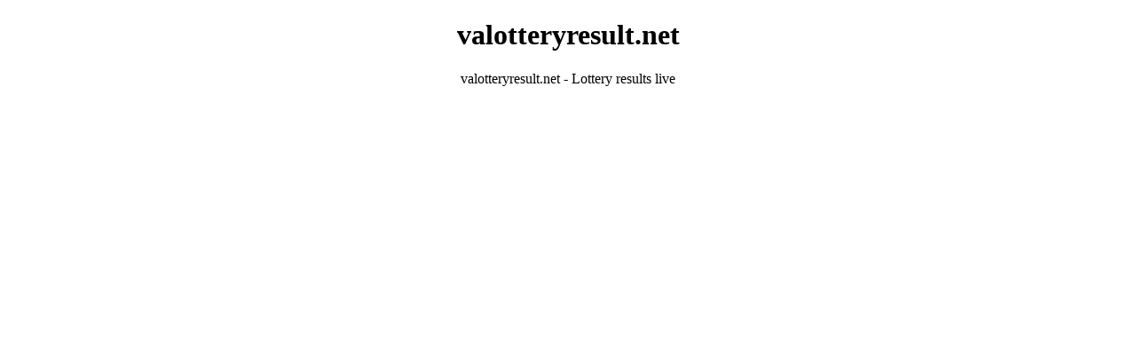

--- FILE ---
content_type: text/html; charset=utf-8
request_url: https://valotteryresult.net/va-lottery-pick-4-day/
body_size: 317
content:
<!DOCTYPE html>


<head>
    <title>valotteryresult.net</title>
    <meta name="google-site-verification" content="U0D_YcS0xAVNTqwFI-qBD7KR4gvFt7urU1_x3GUbvv8" />
</head>    
    
<body>
    <center><h1>valotteryresult.net</h1> 
        <p>valotteryresult.net - Lottery results live</center></b></p>
<script defer src="https://static.cloudflareinsights.com/beacon.min.js/vcd15cbe7772f49c399c6a5babf22c1241717689176015" integrity="sha512-ZpsOmlRQV6y907TI0dKBHq9Md29nnaEIPlkf84rnaERnq6zvWvPUqr2ft8M1aS28oN72PdrCzSjY4U6VaAw1EQ==" data-cf-beacon='{"version":"2024.11.0","token":"26708db7ba4440138e5134ddeb59619d","r":1,"server_timing":{"name":{"cfCacheStatus":true,"cfEdge":true,"cfExtPri":true,"cfL4":true,"cfOrigin":true,"cfSpeedBrain":true},"location_startswith":null}}' crossorigin="anonymous"></script>
</body>

</html>